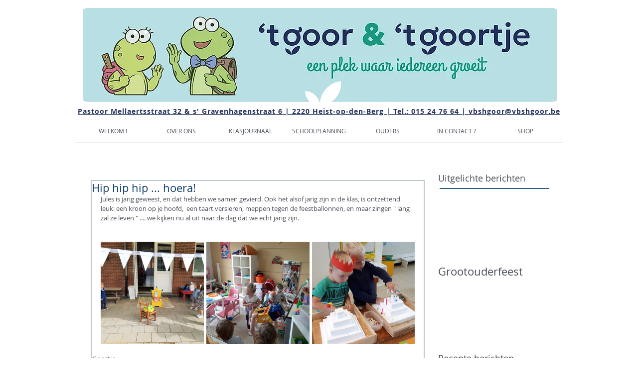

--- FILE ---
content_type: text/css; charset=utf-8
request_url: https://www.vbshgoor.be/_serverless/pro-gallery-css-v4-server/layoutCss?ver=2&id=eraec-not-scoped&items=3378_4032_3024%7C3479_3024_4032%7C3416_2048_1152&container=483_630_323_720&options=gallerySizeType:px%7CenableInfiniteScroll:true%7CtitlePlacement:SHOW_ON_HOVER%7CgridStyle:1%7CimageMargin:5%7CgalleryLayout:2%7CisVertical:true%7CnumberOfImagesPerRow:3%7CgallerySizePx:300%7CcubeRatio:1%7CcubeType:fill%7CgalleryThumbnailsAlignment:none
body_size: -162
content:
#pro-gallery-eraec-not-scoped [data-hook="item-container"][data-idx="0"].gallery-item-container{opacity: 1 !important;display: block !important;transition: opacity .2s ease !important;top: 0px !important;left: 0px !important;right: auto !important;height: 206px !important;width: 207px !important;} #pro-gallery-eraec-not-scoped [data-hook="item-container"][data-idx="0"] .gallery-item-common-info-outer{height: 100% !important;} #pro-gallery-eraec-not-scoped [data-hook="item-container"][data-idx="0"] .gallery-item-common-info{height: 100% !important;width: 100% !important;} #pro-gallery-eraec-not-scoped [data-hook="item-container"][data-idx="0"] .gallery-item-wrapper{width: 207px !important;height: 206px !important;margin: 0 !important;} #pro-gallery-eraec-not-scoped [data-hook="item-container"][data-idx="0"] .gallery-item-content{width: 207px !important;height: 206px !important;margin: 0px 0px !important;opacity: 1 !important;} #pro-gallery-eraec-not-scoped [data-hook="item-container"][data-idx="0"] .gallery-item-hover{width: 207px !important;height: 206px !important;opacity: 1 !important;} #pro-gallery-eraec-not-scoped [data-hook="item-container"][data-idx="0"] .item-hover-flex-container{width: 207px !important;height: 206px !important;margin: 0px 0px !important;opacity: 1 !important;} #pro-gallery-eraec-not-scoped [data-hook="item-container"][data-idx="0"] .gallery-item-wrapper img{width: 100% !important;height: 100% !important;opacity: 1 !important;} #pro-gallery-eraec-not-scoped [data-hook="item-container"][data-idx="1"].gallery-item-container{opacity: 1 !important;display: block !important;transition: opacity .2s ease !important;top: 0px !important;left: 212px !important;right: auto !important;height: 206px !important;width: 207px !important;} #pro-gallery-eraec-not-scoped [data-hook="item-container"][data-idx="1"] .gallery-item-common-info-outer{height: 100% !important;} #pro-gallery-eraec-not-scoped [data-hook="item-container"][data-idx="1"] .gallery-item-common-info{height: 100% !important;width: 100% !important;} #pro-gallery-eraec-not-scoped [data-hook="item-container"][data-idx="1"] .gallery-item-wrapper{width: 207px !important;height: 206px !important;margin: 0 !important;} #pro-gallery-eraec-not-scoped [data-hook="item-container"][data-idx="1"] .gallery-item-content{width: 207px !important;height: 206px !important;margin: 0px 0px !important;opacity: 1 !important;} #pro-gallery-eraec-not-scoped [data-hook="item-container"][data-idx="1"] .gallery-item-hover{width: 207px !important;height: 206px !important;opacity: 1 !important;} #pro-gallery-eraec-not-scoped [data-hook="item-container"][data-idx="1"] .item-hover-flex-container{width: 207px !important;height: 206px !important;margin: 0px 0px !important;opacity: 1 !important;} #pro-gallery-eraec-not-scoped [data-hook="item-container"][data-idx="1"] .gallery-item-wrapper img{width: 100% !important;height: 100% !important;opacity: 1 !important;} #pro-gallery-eraec-not-scoped [data-hook="item-container"][data-idx="2"].gallery-item-container{opacity: 1 !important;display: block !important;transition: opacity .2s ease !important;top: 0px !important;left: 424px !important;right: auto !important;height: 206px !important;width: 206px !important;} #pro-gallery-eraec-not-scoped [data-hook="item-container"][data-idx="2"] .gallery-item-common-info-outer{height: 100% !important;} #pro-gallery-eraec-not-scoped [data-hook="item-container"][data-idx="2"] .gallery-item-common-info{height: 100% !important;width: 100% !important;} #pro-gallery-eraec-not-scoped [data-hook="item-container"][data-idx="2"] .gallery-item-wrapper{width: 206px !important;height: 206px !important;margin: 0 !important;} #pro-gallery-eraec-not-scoped [data-hook="item-container"][data-idx="2"] .gallery-item-content{width: 206px !important;height: 206px !important;margin: 0px 0px !important;opacity: 1 !important;} #pro-gallery-eraec-not-scoped [data-hook="item-container"][data-idx="2"] .gallery-item-hover{width: 206px !important;height: 206px !important;opacity: 1 !important;} #pro-gallery-eraec-not-scoped [data-hook="item-container"][data-idx="2"] .item-hover-flex-container{width: 206px !important;height: 206px !important;margin: 0px 0px !important;opacity: 1 !important;} #pro-gallery-eraec-not-scoped [data-hook="item-container"][data-idx="2"] .gallery-item-wrapper img{width: 100% !important;height: 100% !important;opacity: 1 !important;} #pro-gallery-eraec-not-scoped .pro-gallery-prerender{height:206px !important;}#pro-gallery-eraec-not-scoped {height:206px !important; width:630px !important;}#pro-gallery-eraec-not-scoped .pro-gallery-margin-container {height:206px !important;}#pro-gallery-eraec-not-scoped .pro-gallery {height:206px !important; width:630px !important;}#pro-gallery-eraec-not-scoped .pro-gallery-parent-container {height:206px !important; width:635px !important;}